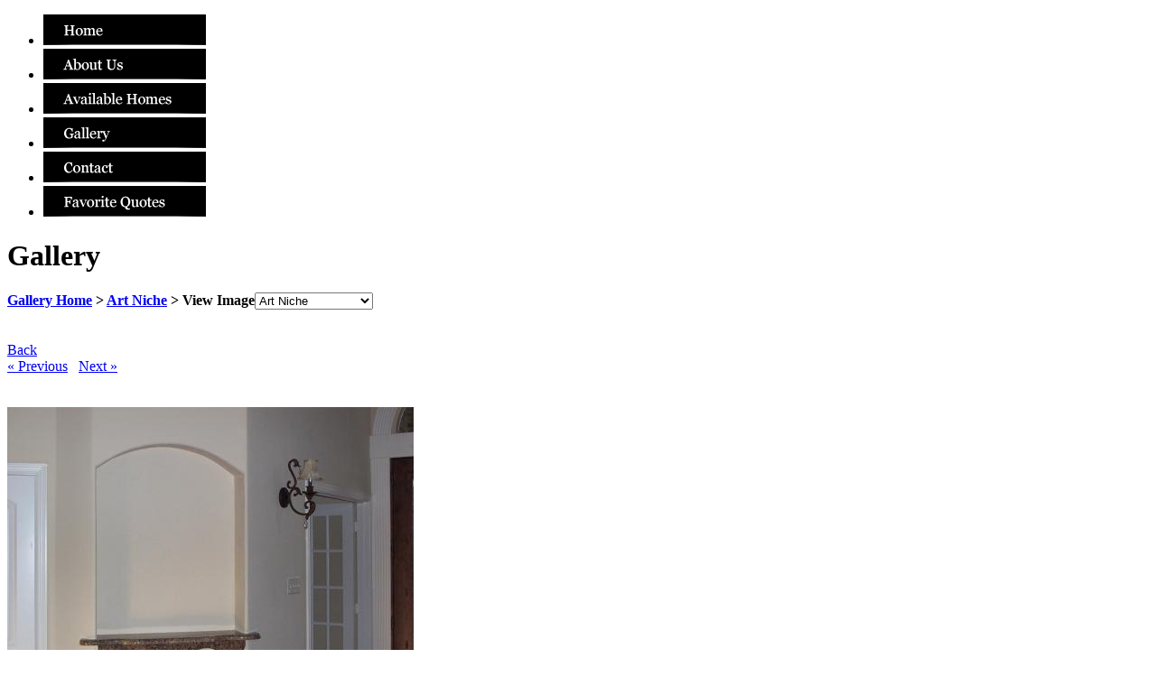

--- FILE ---
content_type: text/html; charset=UTF-8
request_url: http://cameronclassichomes.com/galleries/viewImage/82
body_size: 1232
content:
<!DOCTYPE html>
<html>
<head>
<meta http-equiv="Content-Type" content="text/html; charset=UTF-8" /><title>Cameron Classic Homes</title>
<link rel="stylesheet" type="text/css" href="/css/screen.css" media="screen,projection"/><link rel="stylesheet" type="text/css" href="/css/print.css" media="print"/><script type="text/javascript" src="/js/main.js"></script>
<script type="text/javascript" src="/js/reflection.js"></script>
</head>
<body>
<div id="wrapper">
    <div id="banner">
        <div id="logo"> <a href="/"></a> </div>
    </div>
    <div id="nav">
        <ul>
            <li><a href="/" onmouseout="MM_swapImgRestore()" onmouseover="MM_swapImage('Home','','/img/leftnav_r1_c1_on.gif',0)"><img src="/img/leftnav_r1_c1.gif" alt="Home" width="180" height="34" id="Home" /></a></li>
            <li><a href="/pages/aboutus" onmouseout="MM_swapImgRestore()" onmouseover="MM_swapImage('AboutUs','','/img/leftnav_r2_c1_on.gif',0)"><img src="/img/leftnav_r2_c1.gif" alt="About Us" width="180" height="34" id="AboutUs" /></a></li>
            <li><a href="/AvailableHomes" onmouseout="MM_swapImgRestore()" onmouseover="MM_swapImage('AvailableHomes','','/img/leftnav_r3_c1_on.gif',0)"><img src="/img/leftnav_r3_c1.gif" alt="Available Homes" width="180" height="34" id="AvailableHomes" /></a></li>
            <li><a href="/Galleries" onmouseout="MM_swapImgRestore()" onmouseover="MM_swapImage('Gallery','','/img/leftnav_r4_c1_on.gif',0)"><img src="/img/leftnav_r4_c1.gif" alt="Gallergy" width="180" height="34" id="Gallery" /></a></li>
            <li><a href="/pages/contact" onmouseout="MM_swapImgRestore()" onmouseover="MM_swapImage('Contact','','/img/leftnav_r6_c1_on.gif',0)"><img src="/img/leftnav_r6_c1.gif" alt="Contact" width="180" height="34" id="Contact" /></a></li>
            <li><a href="/pages/favoritequotes" onmouseout="MM_swapImgRestore()" onmouseover="MM_swapImage('FavoriteQuotes','','/img/leftnav_r7_c1_on.gif',0)"><img src="/img/leftnav_r7_c1.gif" alt="Favorite Quotes" width="180" height="34" id="FavoriteQuotes" /></a></li>
        </ul>
    </div>
    <div id="content">
        <div id="container">
                        <h1>Gallery</h1>
<div>
    <div style="font-weight:bold; float:left;"><a href="/galleries">Gallery Home</a> &gt; <a href="/galleries/viewCategory/18">Art Niche</a> &gt; View Image</div>
    <div class="right">
        <form name="categories">
            <select name="category" onChange="MM_jumpMenu('parent',this,0)">
                <option value="/Galleries/">Choose a category</option>
                                <option value="/Galleries/viewCategory/3">Exterior</option>
                                <option value="/Galleries/viewCategory/4">Kitchens & Baths</option>
                                <option value="/Galleries/viewCategory/5">Details</option>
                                <option value="/Galleries/viewCategory/6">Interiors 2</option>
                                <option value="/Galleries/viewCategory/11">Kitchen</option>
                                <option value="/Galleries/viewCategory/12">Bath</option>
                                <option value="/Galleries/viewCategory/13">Stairs</option>
                                <option value="/Galleries/viewCategory/14">Utility</option>
                                <option value="/Galleries/viewCategory/15">Fireplace</option>
                                <option value="/Galleries/viewCategory/16">Patio</option>
                                <option value="/Galleries/viewCategory/17">Dining</option>
                                <option value="/Galleries/viewCategory/18" selected="selected">Art Niche</option>
                                <option value="/Galleries/viewCategory/19">Gathering</option>
                                <option value="/Galleries/viewCategory/20">Bedroom</option>
                                <option value="/Galleries/viewCategory/21">Foyer</option>
                                <option value="/Galleries/viewCategory/22">Media</option>
                            </select>
        </form>
    </div>
</div>
<br class="floatclear" /><br />
<div>
    <div class="left"><a href="javascript:history.back()">Back</a></div>
    <div class="right"><a href="/galleries/viewImage/104">&laquo; Previous</a>&nbsp;&nbsp;&nbsp;<a href="/galleries/viewImage/59">Next &raquo;</a></div>
</div>
<br class="floatclear" /><br />
<div class="center"><img src="/img/galleries/md_82.jpg" class="bordered" alt=""/></div>        </div>
    </div>
    <div class="weight"></div>
</div>
<div id="footer">Copyright &copy; 2025 All Rights Reserved<br />
    </div>
<script src="http://www.google-analytics.com/urchin.js" type="text/javascript">
</script>
<script type="text/javascript">
_uacct = "UA-628824-1";
urchinTracker();
</script>
</body>
</html>
